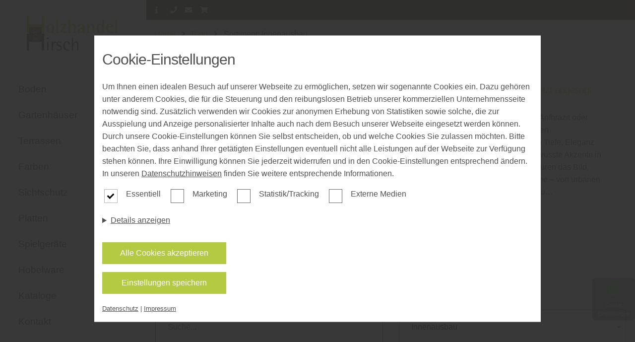

--- FILE ---
content_type: text/html; charset=utf-8
request_url: https://www.holzshop24-kaufen.de/blog/innenausbau
body_size: 8372
content:
<!DOCTYPE html>
<html lang="de-DE">
<head>
    <meta charset="utf-8">

<!-- 
	This website is powered by TYPO3 - inspiring people to share!
	TYPO3 is a free open source Content Management Framework initially created by Kasper Skaarhoj and licensed under GNU/GPL.
	TYPO3 is copyright 1998-2026 of Kasper Skaarhoj. Extensions are copyright of their respective owners.
	Information and contribution at https://typo3.org/
-->


<title>holzshop24 online ► Holzwaren von holzshop24-kaufen.de</title>
<meta name="generator" content="TYPO3 CMS">
<meta name="description" content="Holzwaren online kaufen ✓ Artikel für Boden und Garten ► langjährige Erfahrung ✚ stresslose Planung ✚ Sonderangebote ► jetzt anfragen">
<meta property="og:title" content="holzshop24 online ► Holzwaren von holzshop24-kaufen.de">
<meta property="og:description" content="Holzwaren online kaufen ✓ Artikel für Boden und Garten ► langjährige Erfahrung ✚ stresslose Planung ✚ Sonderangebote ► jetzt anfragen">
<meta property="og:image" content="https://www.holzshop24-kaufen.de/fileadmin/_processed_/c/4/csm_2019_GI_1020593636_Kaufen_Shop_MS_cfe039cc2d.jpg">
<meta property="og:image:url" content="https://www.holzshop24-kaufen.de/fileadmin/_processed_/c/4/csm_2019_GI_1020593636_Kaufen_Shop_MS_cfe039cc2d.jpg">
<meta property="og:image:width" content="1415">
<meta property="og:image:height" content="740">
<meta property="og:image:alt" content="holzshop24 online ► Holzwaren von holzshop24-kaufen.de">
<meta name="twitter:title" content="holzshop24 online ► Holzwaren von holzshop24-kaufen.de">
<meta name="twitter:description" content="Holzwaren online kaufen ✓ Artikel für Boden und Garten ► langjährige Erfahrung ✚ stresslose Planung ✚ Sonderangebote ► jetzt anfragen">
<meta name="twitter:image" content="https://www.holzshop24-kaufen.de/fileadmin/_processed_/c/4/csm_2019_GI_1020593636_Kaufen_Shop_MS_cfe039cc2d.jpg">
<meta name="twitter:image:alt" content="holzshop24 online ► Holzwaren von holzshop24-kaufen.de">
<meta name="twitter:card" content="summary">


<link rel="stylesheet" href="/typo3temp/assets/css/cc78237e39849837e917663375006b72.css?1746197603" media="all">
<link rel="stylesheet" href="/fonts/FontAwesome/css/all.css?1746175794" media="all">
<link rel="stylesheet" href="/config/6011/main.css?1763556474" media="all">
<link rel="stylesheet" href="/config/6011/fonts.css?1763556474" media="all">
<link rel="preload" type="font/woff2" as="font" crossorigin="crossorigin" href="/fonts/FontAwesome/webfonts/fa-solid-900.woff2?1746175794" >
<link rel="preload" type="font/woff2" as="font" crossorigin="crossorigin" href="/fonts/FontAwesome/webfonts/fa-regular-400.woff2?1746175794" >






<meta charset="UTF-8"><meta name="viewport" content="width=device-width, initial-scale=1.0, minimum-scale=1.0"><meta name="format-detection" content="telephone=no"><script type="application/ld+json">{"@context":"https://schema.org","@type":"LocalBusiness","name":"holzshop24-kaufen.de","url":"holzshop24-kaufen.de","image":"https://holzshop24-kaufen.de//config/6011/logo.svg","telephone":"+49 (0) 8542 - 3215","priceRange":"Immer die besten Preise","address":{"@type":"PostalAddress","streetAddress":"Blindham","addressLocality":"Ortenburg","postalCode":"94496","addressCountry":"Deutschland","addressRegion":"Ilshofen, Passau, Pocking, Deggendorf , Rottal/Inn und Bad Griesbach "},"geo":{"@type":"GeoCoordinates","latitude":"48.581164","longitude":"13.2005726"},"openingHoursSpecification":[{"validFrom":"","validThrough":"","dayOfWeek":["Monday","Tuesday","Wednesday","Thursday","Friday"],"opens":"07:00","closes":"16:30"},{"validFrom":"","validThrough":"","dayOfWeek":["Monday","Tuesday","Wednesday","Thursday","Friday"],"opens":"","closes":""},{"validFrom":"","validThrough":"","dayOfWeek":["Saturday"],"opens":"08:00","closes":"11:30"},{"validFrom":"","validThrough":"","dayOfWeek":["Saturday"],"opens":"","closes":""}],"sameAs":["https://www.facebook.com/Hirschholzhandel/","https://twitter.com/HirschHolz","https://www.instagram.com/holzhandelhirsch/"]}</script><link rel="shortcut icon" href="/config/6011/favicon"><!-- Google SEO Analytics -->
                        <meta id="google-seo-analytics-script" tag="UA-124176331-38"></meta>
                        <!-- End Google SEO Analytics --><!-- Google SEO Analytics Additional-->
                        <meta id="google-seo-analytics-additional-script" tag="UA-232881231-2"></meta>
                        <!-- End Google SEO Analytics Additional--><meta name="geo.placename" content="Ortenburg"><meta name="geo.region" content="Bayern"><meta name="geo.position" content="48.581164;13.2005726">
<link rel="canonical" href="https://www.holzshop24-kaufen.de/home">

<!-- This site is optimized with the Yoast SEO for TYPO3 plugin - https://yoast.com/typo3-extensions-seo/ -->
<script type="application/ld+json">[{"@context":"https:\/\/www.schema.org","@type":"WebSite","url":"https:\/\/www.holzshop24-kaufen.de\/","name":"holzshop24 online \u25ba Holzwaren von holzshop24-kaufen.de"},{"@context":"https:\/\/www.schema.org","@type":"BreadcrumbList","itemListElement":[{"@type":"ListItem","position":1,"item":{"@id":"https:\/\/www.holzshop24-kaufen.de\/","name":"holzshop24-kaufen.de"}}]}]</script>
</head>
<body>

<!-- Fluid -->
        
































<input type="hidden" id="baseHeader" value="1" />
<input type="hidden" id="baseNav" value="1" />
<input type="hidden" id="baseHeaderHide" value="0" />
<input type="hidden" id="baseNavHide" value="0" />
<input type="hidden" id="baseNavVertical" value="1" />
<input type="hidden" id="baseNavSlideRight" value="0" />
<input type="hidden" id="baseNavSlideLeft" value="0" />
<input type="hidden" id="baseNavSticky" value="0" />
<input type="hidden" id="baseHeaderSticky" value="1" />

<div
		class="page__wrapper page__wrapper--flex  ">

	

	
		
			<nav id="nav"
			     class="nav mobile nav--vertical  ">
				



		<a href="/" class="logo--link" title="Home" aria-label="Home">
			
			<img height="70px" src="/config/6011/logo.svg"
			     alt="Logo" class="logo" >
			
		</a>

	
<ul class="nav__list ">
	
		
				


<li>
	

			<a class="nav__link   "
			   href="/boden" target="" title="Boden"
				rel="">
				Boden
				
			</a>
		
</li>


			
	
		
				


<li>
	

			<a class="nav__link   "
			   href="/gartenhaeuser" target="" title="Gartenhäuser"
				rel="">
				Gartenhäuser
				
			</a>
		
</li>


			
	
		
				


<li>
	

			<a class="nav__link   "
			   href="/terrassen" target="" title="Terrassen"
				rel="">
				Terrassen
				
			</a>
		
</li>


			
	
		
				


<li>
	

			<a class="nav__link   "
			   href="/farben" target="" title="Farben"
				rel="">
				Farben
				
			</a>
		
</li>


			
	
		
				


<li>
	

			<a class="nav__link   "
			   href="/sichtschutz" target="" title="Sichtschutz"
				rel="">
				Sichtschutz
				
			</a>
		
</li>


			
	
		
				


<li>
	

			<a class="nav__link   "
			   href="/platten" target="" title="Platten"
				rel="">
				Platten
				
			</a>
		
</li>


			
	
		
				


<li>
	

			<a class="nav__link   "
			   href="/spielgeraete" target="" title="Spielgeräte"
				rel="">
				Spielgeräte
				
			</a>
		
</li>


			
	
		
				


<li>
	

			<a class="nav__link   "
			   href="/hobelware" target="" title="Hobelware"
				rel="">
				Hobelware
				
			</a>
		
</li>


			
	
		
				


<li>
	

			<a class="nav__link   "
			   href="/kataloge" target="" title="Kataloge"
				rel="">
				Kataloge
				
			</a>
		
</li>


			
	
		
				


<li>
	

			<a class="nav__link   "
			   href="/kontakt" target="" title="Kontakt"
				rel="">
				Kontakt
				
			</a>
		
</li>


			
	


	
</ul>




			</nav>
		
	
	<main class="main" id="main">
		
			
				

<nav class="nav--mobile" id="nav--mobile">
	<div class="container">
		<a href="/" class="logo--link" title="Home" aria-label="Home">
			
			<img height="70px" src="/config/6011/logo.svg"
			     alt="Logo" class="logo" >
			
		</a>
		
		<a role="button" href="#" id="toggle-nav-info" aria-label="info anzeigen">
			<i class="fas fa-info"></i>
		</a>
			
		<button role="button" class="hamburger" tabindex="1" id="toggle-menu" aria-label="menu" width="26" height="18">
			<span class="bar"></span>
			<span class="bar"></span>
			<span class="bar"></span>
		</button>
	</div>
	<div class="container--fluid address-info" id="nav-info">
		


    <div class="row" style="padding: 0;">
        <div class="col">
            <span class="normal">Holzhandel Hirsch GmbH &amp; Co. KG</span>
        </div>
    </div>
    <div class="row" style="padding: 0;">
        
            
                <div class="col with-border">
                    <div class="info">
                        <address class="address">
                            <span>Blindham 9</span>
                            
                            <span>94496 Ortenburg</span>
                            
                            
                            
                            
                        </address>
                        
                        

                                
                                    <div class="opening-seasons">
                                        <div class="season">
                                            
                                                <span class="normal">Öffnungszeiten:</span>
                                            
                                            
                                            
                                            
                                                
                                                    <div class="opening-group">
                                                        <div class="days">
                                                            
                                                                <span class="day">MO</span>
                                                            
                                                            
                                                                <span class="day">DI</span>
                                                            
                                                            
                                                                <span class="day">MI</span>
                                                            
                                                            
                                                                <span class="day">DO</span>
                                                            
                                                            
                                                                <span class="day">FR</span>
                                                            
                                                            
                                                            
                                                        </div>
                                                        <div class="hours">
                                                            
                                                                <span class="time">07:00</span>
                                                            
                                                            
                                                                <span class="time">16:30</span>
                                                            
                                                            
                                                            
                                                        </div>
                                                    </div>
                                                
                                                    <div class="opening-group">
                                                        <div class="days">
                                                            
                                                            
                                                            
                                                            
                                                            
                                                            
                                                                <span class="day">SA</span>
                                                            
                                                            
                                                        </div>
                                                        <div class="hours">
                                                            
                                                                <span class="time">08:00</span>
                                                            
                                                            
                                                                <span class="time">11:30</span>
                                                            
                                                            
                                                            
                                                        </div>
                                                    </div>
                                                
                                            
                                        </div>
                                    </div>
                                
                                
                                    
                                        
                                    
                                
                            
                    </div>
                </div>
            
        
    </div>


	</div>
</nav>


			

			
				<header class="header "
				        id="header">
					



<div class="container">
    <div class="row">
        <div class="header__group">
            <div class="header__elements">
                
                    <a role="button" class="header__elements__elem" href="#" id="toggle-header-info" aria-label="Info">
                        <i class="fas fa-info"></i>
                    </a>
                
                
                    <a role="button" class="header__elements__elem" href="tel:+49 (0) 8542 - 3215"
                       aria-label="Phone">
                        
					<span class="tooltip">
						+49 (0) 8542 - 3215
					</span>
                        
                        <i class="fas fa-phone"></i>
                    </a>
                

                
                    <a role="button" class="header__elements__elem"
                       href="mailto:info@holzhandel-hirsch.de"
                       aria-label="Email">
                        
					<span class="tooltip">
						info@holzhandel-hirsch.de
					</span>
                        
                        <i class="fas fa-envelope"></i>
                    </a>
                

                
                    <a role="button" class="header__elements__elem" href="//https://www.derholzshop24.de/"
                       aria-label="Shop-Link">
                        
					<span class="tooltip">
						https://www.derholzshop24.de/
					</span>
                        
                        <i class="fas fa-shopping-cart"></i>
                    </a>
                
            </div>
            <!--            -->
        </div>
        <div class="header__group">
            
                <div class="service-menu__links">
                    <div class="service-menu__links">
    
</div>

                    
                </div>
            
            
        </div>
    </div>
    
        <div class="address-info container--fluid" id="header-info">
            


    <div class="row" style="padding: 0;">
        <div class="col">
            <span class="normal">Holzhandel Hirsch GmbH &amp; Co. KG</span>
        </div>
    </div>
    <div class="row" style="padding: 0;">
        
            
                <div class="col with-border">
                    <div class="info">
                        <address class="address">
                            <span>Blindham 9</span>
                            
                            <span>94496 Ortenburg</span>
                            
                            
                            
                            
                        </address>
                        
                        

                                
                                    <div class="opening-seasons">
                                        <div class="season">
                                            
                                                <span class="normal">Öffnungszeiten:</span>
                                            
                                            
                                            
                                            
                                                
                                                    <div class="opening-group">
                                                        <div class="days">
                                                            
                                                                <span class="day">MO</span>
                                                            
                                                            
                                                                <span class="day">DI</span>
                                                            
                                                            
                                                                <span class="day">MI</span>
                                                            
                                                            
                                                                <span class="day">DO</span>
                                                            
                                                            
                                                                <span class="day">FR</span>
                                                            
                                                            
                                                            
                                                        </div>
                                                        <div class="hours">
                                                            
                                                                <span class="time">07:00</span>
                                                            
                                                            
                                                                <span class="time">16:30</span>
                                                            
                                                            
                                                            
                                                        </div>
                                                    </div>
                                                
                                                    <div class="opening-group">
                                                        <div class="days">
                                                            
                                                            
                                                            
                                                            
                                                            
                                                            
                                                                <span class="day">SA</span>
                                                            
                                                            
                                                        </div>
                                                        <div class="hours">
                                                            
                                                                <span class="time">08:00</span>
                                                            
                                                            
                                                                <span class="time">11:30</span>
                                                            
                                                            
                                                            
                                                        </div>
                                                    </div>
                                                
                                            
                                        </div>
                                    </div>
                                
                                
                                    
                                        
                                    
                                
                            
                    </div>
                </div>
            
        
    </div>


        </div>
    
</div>



				</header>
			
		
		<!--TYPO3SEARCH_begin--><div class="content" id="content">
			
					
								
	

<nav class="pce pce__breadcrumbs">
	<p>
		
			<a class="crumb" title="Home" href="/">Home</a>
			
			<i class="fas fa-angle-right"></i>
			
		
			<a class="crumb" title="Blog" href="/blog/">Blog</a>
			
			<i class="fas fa-angle-right"></i>
			
		
			<a class="crumb" title="Sortiment: Innenausbau" href="/blog/innenausbau">Sortiment: Innenausbau</a>
			
		
	</p>
</nav>

	<section class="section" id="campaignManager">
		<div class="container">
			
					<div class="row">
						
							<div class="col col--100">
								<div class="single-row">
									

<div class="pce__campaign-list-view__body current">
	<div class="pce__campaign-list-view__body__image">
		<div class="img-object-fit">
			<a href="/blog/beitrag/tueren_trends_dunkle_tueren">
				
					


<img srcset="/campaign/_processed_/a/5/csm_img_cover_2025_GI-1948617996_dunkle_Innentueren_Kassettentueren_1920_NS_6609adcc7e.jpeg 768w,
                                    /campaign/_processed_/a/5/csm_img_cover_2025_GI-1948617996_dunkle_Innentueren_Kassettentueren_1920_NS_d323a7fee7.jpeg 990w,
                                    /campaign/_processed_/a/5/csm_img_cover_2025_GI-1948617996_dunkle_Innentueren_Kassettentueren_1920_NS_fa41bf7d50.jpeg 1280w,
                                    /campaign/177/img_cover_2025_GI-1948617996_dunkle_Innentueren_Kassettentueren_1920_NS.jpeg 1920w" sizes="(min-width: 1200px) 50vw, 100vw" class="media-element" src="/campaign/177/img_cover_2025_GI-1948617996_dunkle_Innentueren_Kassettentueren_1920_NS.jpeg" width="1920" height="1280" loading="lazy" alt="Flur mit dunkelgrauen Kassettentüren im klassischen Stil" title="Dunkle Kassettentüren mit Stil	" />


				
			</a>
		</div>
	</div>

	<div class="pce__campaign-list-view__body__text">
		<div class="pce pce__campaign-list-view">
			<div class="pce_categorie">
				
					<a href="/blog/türen">
						Türen
					</a>
					
				
			</div>

			<div class="pce__campaign-list-view__headline">
				<a href="/blog/beitrag/tueren_trends_dunkle_tueren">
					<h4>Türen-Trends: Warum dunkle Innentüren jetzt angesagt sind</h4>
				</a>
			</div>
		</div>
		<div class="pce__campaign-list-view__body__text__description current">
			<p>Dunkle Innentüren – insbesondere in Schwarz, Anthrazit oder dunklem Braun – gehören aktuell zu den stärksten Einrichtungstrends im Innenausbau. Sie bringen Tiefe, Eleganz und Stil in moderne Wohnräume und setzen bewusste Akzente in der Gestaltung. Lange Zeit dominierten weiße Türen das Bild, doch nun erobern dunkle Modelle die Innenräume – von urbanen Lofts über skandinavische Wohnungen bis hin zu…</p>
		</div>
		<div class="pce__campaign-list-view__body__text__link">
			<a href="/blog/beitrag/tueren_trends_dunkle_tueren" >
				mehr zu Türentrends<span class="fas fa-arrow-right"></span>
			</a>
		</div>
	</div>
</div>





								</div>
							</div>
						
						
							<div class="col col--100">
								<h1>Kategorie: <span class="capitalize">innenausbau</span></h1>
							</div>
						
						<div class="col col--100">
							
<form action="/blog/innenausbau" id="campaignManagerForm">
	<input type="hidden" id="formArchive" value="blog" />
	<div class="grid">
		<div class="form-group">
			<label for="search" class="control-label">
				Suche
			</label>
			<div class="input">
				<input class="form-control" name="search" id="search" type="text" placeholder="Suche...">
			</div>
		</div>
		<div class="form-group">
			<label for="assortment" class="control-label">
				Kategorie
			</label>
			<div class="input">
				<select class="form-control" placeholder="Kategorie wählen..." id="assortment"
						onchange="selectAssortment(event)">
					<option value="">Alle</option>
					
						
								<option value="farben">Farben</option>
							
					
						
								<option value="holzbau">Holzbau</option>
							
					
						
								<option value="sanierung und dämmung">Sanierung und Dämmung</option>
							
					
						
								<option value="zubehör">Zubehör</option>
							
					
						
								<option value="wand und decke">Wand und Decke</option>
							
					
						
								<option value="garten">Garten</option>
							
					
						
								<option value="boden">Boden</option>
							
					
						
								<option value="türen">Türen</option>
							
					
						
								<option value="innenausbau" selected>Innenausbau</option>
							
					
						
								<option value="bauelemente">Bauelemente</option>
							
					
				</select>
			</div>
		</div>
		<div class="actions">
			<nav class="form-navigation">
				<button class="btn btn--primary" type="submit">Filter anwenden</button>
			</nav>
		</div>
	</div>
</form>



						</div>
						<div class="col col--100">
							
									<div class="grid">
										
											

<div class="pce__campaign-list-view__body">
	<div class="pce__campaign-list-view__body__image">
		<div class="img-object-fit">
			<a href="/blog/beitrag/kreative-wand-und-deckengestaltung-mit-holzpaneelen">
				
					


<img srcset="/campaign/_processed_/0/7/csm_img_cover_2025_GI-1243376196_dunkle_Wandverkleidung_im_Wohnzimmer_1920_NS_d95587edd0.jpeg 768w,
                                    /campaign/_processed_/0/7/csm_img_cover_2025_GI-1243376196_dunkle_Wandverkleidung_im_Wohnzimmer_1920_NS_3296521ac0.jpeg 990w,
                                    /campaign/_processed_/0/7/csm_img_cover_2025_GI-1243376196_dunkle_Wandverkleidung_im_Wohnzimmer_1920_NS_72e9513a37.jpeg 1280w,
                                    /campaign/37/img_cover_2025_GI-1243376196_dunkle_Wandverkleidung_im_Wohnzimmer_1920_NS.jpeg 1920w" sizes="(min-width: 1200px) 50vw, 100vw" class="media-element" src="/campaign/37/img_cover_2025_GI-1243376196_dunkle_Wandverkleidung_im_Wohnzimmer_1920_NS.jpeg" width="1920" height="1920" loading="lazy" alt="Detailaufnahme einer hochwertigen Holzpaneel-Wandverkleidung in einem Arbeitszimmer" title="Hochwertige Holzpaneel-Wandverkleidung für Arbeitszimme" />


				
			</a>
		</div>
	</div>

	<div class="pce__campaign-list-view__body__text">
		<div class="pce pce__campaign-list-view">
			<div class="pce_categorie">
				
					<a href="/blog/innenausbau">
						Innenausbau
					</a>
					
						<span>|</span>
					
				
					<a href="/blog/wand und decke">
						Wand und Decke
					</a>
					
				
			</div>

			<div class="pce__campaign-list-view__headline">
				<a href="/blog/beitrag/kreative-wand-und-deckengestaltung-mit-holzpaneelen">
					<h4>Kreative Wand- und Deckengestaltung mit Holzpaneelen</h4>
				</a>
			</div>
		</div>
	</div>
	<div class="pce__campaign-list-view__body__text__link">
		<a href="/blog/beitrag/kreative-wand-und-deckengestaltung-mit-holzpaneelen" >
			Mehr erfahren zu Wand-&nbsp;...<span class="fas fa-arrow-right"></span>
		</a>
	</div>
</div>



										
											

<div class="pce__campaign-list-view__body">
	<div class="pce__campaign-list-view__body__image">
		<div class="img-object-fit">
			<a href="/blog/beitrag/Wandgestaltung">
				
					


<img srcset="/campaign/_processed_/b/8/csm_img_cover_2022_GI-1263902307_Parkettboden_an_der_Wand_1920_NS_7e6df10da5.jpeg 768w,
                                    /campaign/_processed_/b/8/csm_img_cover_2022_GI-1263902307_Parkettboden_an_der_Wand_1920_NS_7c9d50d95b.jpeg 990w,
                                    /campaign/_processed_/b/8/csm_img_cover_2022_GI-1263902307_Parkettboden_an_der_Wand_1920_NS_eb1cc6b2b5.jpeg 1280w,
                                    /campaign/114/img_cover_2022_GI-1263902307_Parkettboden_an_der_Wand_1920_NS.jpeg 1920w" sizes="(min-width: 1200px) 50vw, 100vw" class="media-element" src="/campaign/114/img_cover_2022_GI-1263902307_Parkettboden_an_der_Wand_1920_NS.jpeg" width="1920" height="1280" loading="lazy" alt="Modernes Wohnzimmer mit Parkettboden an der Wand" title="Boden an der Wand - mit Parkettboden - moderne Wohnraumgestaltung" />


				
			</a>
		</div>
	</div>

	<div class="pce__campaign-list-view__body__text">
		<div class="pce pce__campaign-list-view">
			<div class="pce_categorie">
				
					<a href="/blog/innenausbau">
						Innenausbau
					</a>
					
						<span>|</span>
					
				
					<a href="/blog/wand und decke">
						Wand und Decke
					</a>
					
				
			</div>

			<div class="pce__campaign-list-view__headline">
				<a href="/blog/beitrag/Wandgestaltung">
					<h4>„Fußboden an der Wand“ – trendige Ideen mit Echtholz, Dekorpaneelen oder Laminat</h4>
				</a>
			</div>
		</div>
	</div>
	<div class="pce__campaign-list-view__body__text__link">
		<a href="/blog/beitrag/Wandgestaltung" >
			Mehr zu Wandgestaltung<span class="fas fa-arrow-right"></span>
		</a>
	</div>
</div>



										
											

<div class="pce__campaign-list-view__body">
	<div class="pce__campaign-list-view__body__image">
		<div class="img-object-fit">
			<a href="/blog/beitrag/Holzrahmenbau">
				
					


<img srcset="/campaign/_processed_/5/5/csm_img_cover_2022-GI-527125040_Architekt-Zimmermann_Besprechung_Holzrahmenbauweise_NS_2256113d28.jpeg 768w,
                                    /campaign/_processed_/5/5/csm_img_cover_2022-GI-527125040_Architekt-Zimmermann_Besprechung_Holzrahmenbauweise_NS_cc6acc961a.jpeg 990w,
                                    /campaign/_processed_/5/5/csm_img_cover_2022-GI-527125040_Architekt-Zimmermann_Besprechung_Holzrahmenbauweise_NS_acb6dff072.jpeg 1280w,
                                    /campaign/120/img_cover_2022-GI-527125040_Architekt-Zimmermann_Besprechung_Holzrahmenbauweise_NS.jpeg 1920w" sizes="(min-width: 1200px) 50vw, 100vw" class="media-element" src="/campaign/120/img_cover_2022-GI-527125040_Architekt-Zimmermann_Besprechung_Holzrahmenbauweise_NS.jpeg" width="1920" height="1415" loading="lazy" alt="Holzkonstruktion mit Bauarbeiter " title="Konstruktionsholz in verschiedensten Abmaßen bei uns ab Lager" />


				
			</a>
		</div>
	</div>

	<div class="pce__campaign-list-view__body__text">
		<div class="pce pce__campaign-list-view">
			<div class="pce_categorie">
				
					<a href="/blog/holzbau">
						Holzbau
					</a>
					
						<span>|</span>
					
				
					<a href="/blog/innenausbau">
						Innenausbau
					</a>
					
						<span>|</span>
					
				
					<a href="/blog/wand und decke">
						Wand und Decke
					</a>
					
				
			</div>

			<div class="pce__campaign-list-view__headline">
				<a href="/blog/beitrag/Holzrahmenbau">
					<h4>Holzrahmenbau - Häuser mit hohem Holzanteil weiter auf dem Vormarsch </h4>
				</a>
			</div>
		</div>
	</div>
	<div class="pce__campaign-list-view__body__text__link">
		<a href="/blog/beitrag/Holzrahmenbau" >
			mehr zu Holzrahmenbau<span class="fas fa-arrow-right"></span>
		</a>
	</div>
</div>



										
											

<div class="pce__campaign-list-view__body">
	<div class="pce__campaign-list-view__body__image">
		<div class="img-object-fit">
			<a href="/blog/beitrag/Decke aus Holz">
				
					


<img srcset="/campaign/_processed_/c/1/csm_img_cover_bf4343806d.jpeg 768w,
                                    /campaign/_processed_/c/1/csm_img_cover_a74e340138.jpeg 990w,
                                    /campaign/_processed_/c/1/csm_img_cover_92f108f8b9.jpeg 1280w,
                                    /campaign/64/img_cover.jpeg 1920w" sizes="(min-width: 1200px) 50vw, 100vw" class="media-element" src="/campaign/64/img_cover.jpeg" width="1920" height="1440" loading="lazy" alt="moderne Holzdecke im gemütlichen Wohnraum" title="Moderne Wand- und Deckengestaltung mit Massivholzdecken" />


				
			</a>
		</div>
	</div>

	<div class="pce__campaign-list-view__body__text">
		<div class="pce pce__campaign-list-view">
			<div class="pce_categorie">
				
					<a href="/blog/innenausbau">
						Innenausbau
					</a>
					
						<span>|</span>
					
				
					<a href="/blog/wand und decke">
						Wand und Decke
					</a>
					
				
			</div>

			<div class="pce__campaign-list-view__headline">
				<a href="/blog/beitrag/Decke aus Holz">
					<h4>Decke aus Holz – formschön und hochmodern!</h4>
				</a>
			</div>
		</div>
	</div>
	<div class="pce__campaign-list-view__body__text__link">
		<a href="/blog/beitrag/Decke aus Holz" >
			Mehr zu Holzdecken<span class="fas fa-arrow-right"></span>
		</a>
	</div>
</div>



										
											

<div class="pce__campaign-list-view__body">
	<div class="pce__campaign-list-view__body__image">
		<div class="img-object-fit">
			<a href="/blog/beitrag/wand-und-deckengestaltung-mit-holz-und-paneel">
				
					


<img srcset="/campaign/_processed_/f/9/csm_img_cover_96d1944b05.jpeg 768w,
                                    /campaign/_processed_/f/9/csm_img_cover_3a7ce0b3c5.jpeg 990w,
                                    /campaign/_processed_/f/9/csm_img_cover_83c154e104.jpeg 1280w,
                                    /campaign/25/img_cover.jpeg 1920w" sizes="(min-width: 1200px) 50vw, 100vw" class="media-element" src="/campaign/25/img_cover.jpeg" width="1415" height="901" loading="lazy" alt="" />


				
			</a>
		</div>
	</div>

	<div class="pce__campaign-list-view__body__text">
		<div class="pce pce__campaign-list-view">
			<div class="pce_categorie">
				
					<a href="/blog/innenausbau">
						Innenausbau
					</a>
					
						<span>|</span>
					
				
					<a href="/blog/holz">
						Holz
					</a>
					
				
			</div>

			<div class="pce__campaign-list-view__headline">
				<a href="/blog/beitrag/wand-und-deckengestaltung-mit-holz-und-paneel">
					<h4>Wand- und Deckengestaltung mit Holz und Paneel: die kreative Verkleidung für jeden&nbsp;...</h4>
				</a>
			</div>
		</div>
	</div>
	<div class="pce__campaign-list-view__body__text__link">
		<a href="/blog/beitrag/wand-und-deckengestaltung-mit-holz-und-paneel" >
			Mehr lesen zu Wand- und&nbsp;...<span class="fas fa-arrow-right"></span>
		</a>
	</div>
</div>



										
									</div>
								
						</div>
						<div class="col col--100">
							<div class="list-footer">
								


	<nav class="campaigns-pagination">
		<ul>
			
					<li><a title="erste Seite (1)" href="/blog/innenausbau/1#campaignManagerForm" class="arrow">
						<i class="fas fa-chevron-left"></i>
					</a></li>
				

			
			

				
						
								<li>1</li>
							
					
			

			
					<li><a href="/blog/innenausbau/1#campaignManagerForm" class="arrow"><i class="fas fa-chevron-right"></i></a></li>
				
		</ul>
	</nav>


								

<div class="campaings-info">
	Kampagnen 1 bis
	5
	von 5
</div>

							</div>
						</div>
					</div>
				
		</div>
	</section>


					

					
				
			
		</div><!--TYPO3SEARCH_end-->

        

		
			<footer id="footer">
				

<div class="footer__content">
    <div class="container">
        
    
	



<div id="c121561" class="row row_datauid     "  data-background="rgba(255,255,255,0)">
	
		<div class="row-pceId" style="display: none;">121561</div>
	
	
	
		<input id="c121561_bgRow" type="hidden" name="bgRow" value="rgba(255,255,255,0)" />
	

	

	

			

			
			

			
				
			

			

			

			
				
	<div id="c121561_1"
	     class="col col--33"
	     data-background="rgba(255,255,255,0)">

		
			
    
	
	
	


	<div id="c121562" class="pce pce__address text-left">
		<meta content="Holzhandel Hirsch GmbH &amp; Co. KG"/>
		<meta content="Top Preis-Leistungs-Verhältnis"/>
		<img aria-hidden="true" style="display: none;" src="/config/6011/logo.svg" width="108" height="41" alt="" />
		
			<div>
				<meta content="48.581164"/>
				<meta content="13.2005726"/>
			</div>

			<address class="address">
				<div><strong>Holzhandel Hirsch GmbH &amp; Co. KG</strong></div>
				<div>Blindham 9</div>
				<div></div>
				<div>
					<span>94496</span>
					<span style="display: inline">Ortenburg</span>
				</div>
				
				
			</address>
		
		
			
			
			
			
			
			
			<div class="contact-data">
				
					<div>
						<i class="fas fa-envelope"></i>&nbsp;&nbsp;<a href="mailto:info@holzhandel-hirsch.de"
						                                              title="Email">info@holzhandel-hirsch.de</a>
					</div>
				
				
					<div>
						<i class="fas fa-phone"></i>&nbsp;&nbsp;+49 (0) 8542 - 3215
					</div>
				
				
				
					<div>
						<i class="fas fa-fax"></i>&nbsp;&nbsp;+49 (0) 8542 - 898478
					</div>
				
				
					<div>
						<i class="fas fa-globe"></i>&nbsp;&nbsp;<a href="https://www.holzhandel-hirsch.de" title="Website">https://www.holzhandel-hirsch.de</a>
					</div>
				
			</div>
		
		

	</div>



		
	</div>

				
			

			
				
	<div id="c121561_2"
	     class="col col--33"
	     data-background="rgba(255,255,255,0)">

		
			
    
	
	
	


	<div id="c121563" class="pce pce__address text-left">
		<meta content="Holzhandel Hirsch GmbH &amp; Co. KG"/>
		<meta content="Top Preis-Leistungs-Verhältnis"/>
		<img aria-hidden="true" style="display: none;" src="/config/6011/logo.svg" width="108" height="41" alt="" />
		
		
		
			
			
					
						<div class="opening-seasons">


							


								<div class="season">

									
										<p>Öffnungszeiten:</p>
									
									
									
									
										
											<div class="opening-group flex-left ">
												<div class="days">
													
														<span class="day">MO</span>
													
													
														<span class="day">DI</span>
													
													
														<span class="day">MI</span>
													
													
														<span class="day">DO</span>
													
													
														<span class="day">FR</span>
													
													
													
												</div>
												<div class="hours">
													
														<span class="time">07:00</span>
													
													
														<span class="time">16:30 Uhr</span>
													
													
													
												</div>
											</div>
										
											<div class="opening-group flex-left ">
												<div class="days">
													
													
													
													
													
													
														<span class="day">SA</span>
													
													
												</div>
												<div class="hours">
													
														<span class="time">08:00</span>
													
													
														<span class="time">11:30 Uhr</span>
													
													
													
												</div>
											</div>
										
									
								</div>
							
						</div>
					
				
			
		

	</div>



		
	</div>

				
			
			
				
	<div id="c121561_3"
	     class="col col--33"
	     data-background="rgba(255,255,255,0)">

		
			
    
    
    
    
    
    
    

    <div id="c121565" class="pce pce__text"  style="  ">
        
        <p>Sonstiges:</p> <p><a href="/impressum">Impressum</a><br> <a href="/datenschutz">Datenschutz</a></p>
    </div>




		
	</div>

				
			
			
			

		

</div>









    </div>
</div>

        
            <div class="footer__copyright-line">
                <div class="container">
                    <div class="copyright">
                        Copyright by
                        
                                Holzhandel Hirsch GmbH &amp; Co. KG
                            
                        - &nbsp;2026
                    </div>
                </div>
            </div>
        
    

			</footer>
		
	</main>
	<div id="back-to-top">
		<a href="" role="button" id="back-to-top-button" aria-label="Back to top">
			<i class="fas fa-chevron-up"></i>
		</a>
	</div>
</div>



<div class="tx-indexedsearch-searchbox">
    <form id="tx_indexedsearch" action="/?tx_indexedsearch_pi2%5Baction%5D=search&amp;tx_indexedsearch_pi2%5Bcontroller%5D=Search&amp;cHash=7b4550600a8eeaaf8162a16a56725378" method="post">
<div>
<input type="hidden" name="tx_indexedsearch_pi2[__referrer][@extension]" value="IndexedSearch" >
<input type="hidden" name="tx_indexedsearch_pi2[__referrer][@controller]" value="Search" >
<input type="hidden" name="tx_indexedsearch_pi2[__referrer][@action]" value="form" >
<input type="hidden" name="tx_indexedsearch_pi2[__referrer][arguments]" value="YTowOnt9e0960bee26c835987cf191cdb8df1a1e6cbddaeb" >
<input type="hidden" name="tx_indexedsearch_pi2[__referrer][@request]" value="{&quot;@extension&quot;:&quot;IndexedSearch&quot;,&quot;@controller&quot;:&quot;Search&quot;,&quot;@action&quot;:&quot;form&quot;}3b6b05c20d9ddad3e071fa372148088ee4c596db" >
<input type="hidden" name="tx_indexedsearch_pi2[__trustedProperties]" value="{&quot;search&quot;:{&quot;_sections&quot;:1,&quot;_freeIndexUid&quot;:1,&quot;pointer&quot;:1,&quot;ext&quot;:1,&quot;searchType&quot;:1,&quot;defaultOperand&quot;:1,&quot;mediaType&quot;:1,&quot;sortOrder&quot;:1,&quot;group&quot;:1,&quot;desc&quot;:1,&quot;numberOfResults&quot;:1,&quot;extendedSearch&quot;:1,&quot;sword&quot;:1,&quot;submitButton&quot;:1}}8c08e1776dffc5c26e2111dac2a335aa7167f18a" >
</div>

        <div class="tx-indexedsearch-hidden-fields">
            <input type="hidden" name="tx_indexedsearch_pi2[search][_sections]" value="0" />
            <input id="tx_indexedsearch_freeIndexUid" type="hidden" name="tx_indexedsearch_pi2[search][_freeIndexUid]" value="_" />
            <input id="tx_indexedsearch_pointer" type="hidden" name="tx_indexedsearch_pi2[search][pointer]" value="0" />
            <input type="hidden" name="tx_indexedsearch_pi2[search][ext]" value="" />
            <input type="hidden" name="tx_indexedsearch_pi2[search][searchType]" value="1" />
            <input type="hidden" name="tx_indexedsearch_pi2[search][defaultOperand]" value="0" />
            <input type="hidden" name="tx_indexedsearch_pi2[search][mediaType]" value="-1" />
            <input type="hidden" name="tx_indexedsearch_pi2[search][sortOrder]" value="rank_flag" />
            <input type="hidden" name="tx_indexedsearch_pi2[search][group]" value="" />
            <input type="hidden" name="tx_indexedsearch_pi2[search][desc]" value="" />
            <input type="hidden" name="tx_indexedsearch_pi2[search][numberOfResults]" value="10" />
            <input type="hidden" name="tx_indexedsearch_pi2[search][extendedSearch]" value="" />
        </div>
        <fieldset>
            <legend>Suchformular</legend>
            <div class="tx-indexedsearch-form">
                <label for="tx-indexedsearch-searchbox-sword">Suchen nach:</label>
                <input id="tx-indexedsearch-searchbox-sword" class="tx-indexedsearch-searchbox-sword" type="text" name="tx_indexedsearch_pi2[search][sword]" value="" />
            </div>
            
            <div class="tx-indexedsearch-search-submit">
                <input id="tx-indexedsearch-searchbox-button-submit" class="tx-indexedsearch-searchbox-button" type="submit" value="Suchen" name="tx_indexedsearch_pi2[search][submitButton]" />
            </div>
        </fieldset>
        
    </form>
</div>





<script src="/_assets/099596e6cc20777809bfc46f7ce8cd0a/JavaScript/base.js?1747729277"></script>
<script src="/_assets/099596e6cc20777809bfc46f7ce8cd0a/JavaScript/polyfills.js?1746175794"></script>
<script src="/_assets/099596e6cc20777809bfc46f7ce8cd0a/JavaScript/cookie-notice.js?1762786868"></script>
<script src="/_assets/099596e6cc20777809bfc46f7ce8cd0a/JavaScript/background.js?1746175794"></script>
<script src="/_assets/099596e6cc20777809bfc46f7ce8cd0a/JavaScript/back-to-top.js?1746175794"></script>
<script src="/_assets/099596e6cc20777809bfc46f7ce8cd0a/JavaScript/nav-vertical.js?1746175794"></script>
<script src="/_assets/099596e6cc20777809bfc46f7ce8cd0a/JavaScript/header-info.js?1746175794"></script>
<script src="/_assets/099596e6cc20777809bfc46f7ce8cd0a/JavaScript/async-search.js?1746175794"></script>
<script src="/_assets/099596e6cc20777809bfc46f7ce8cd0a/JavaScript/toggle-menu.js?1746175794"></script>
<script src="/_assets/099596e6cc20777809bfc46f7ce8cd0a/JavaScript/header-nav-handling.js?1746175794"></script>
<script src="/_assets/099596e6cc20777809bfc46f7ce8cd0a/JavaScript/fixes.js?1746175794"></script>
<script src="/_assets/099596e6cc20777809bfc46f7ce8cd0a/JavaScript/selectr.js?1746175794"></script>
<script>
	{
		function rowstyle(rId) {
			var pceId = rId;
			var bgHeaderColorId = 'c' + pceId + '_bgHeaderColor';
			var bgRowId = 'c' + pceId + '_bgRow';
			var rowcols = document.getElementById('c' + pceId);

			if (rowcols) {
				let header = document.querySelector('[data-target="c' + pceId + '"]');
				if (header) {

					if(header.classList.contains('pce__tabs__header__tab') && document.getElementById(bgHeaderColorId)) {
						header.style.color = document.getElementById(bgHeaderColorId).value;
					}

					if(header.classList.contains('pce__tabs__header__tab') && document.getElementById(bgRowId)) {
						header.style.backgroundColor = document.getElementById(bgRowId).value;
					}

					if(header.classList.contains('pce__accordion__header') && document.getElementById(bgRowId)) {
						header.style.backgroundColor = document.getElementById(bgRowId).value;
					}

					if(header.classList.contains('pce__accordion__header') && document.getElementById(bgHeaderColorId)) {
						if (header.children) {
							bgHC = document.getElementById(bgHeaderColorId).value;

							children = header.children;
							for (var i = 0, len = children.length; i < len; i++) {
								children[i].style.color = bgHC;
							}
						}
					}
				}
			}
		}

		document.querySelectorAll(".row_datauid").forEach(function(elem) {
			if (elem.getElementsByClassName('row-pceId').length) {
				rowstyle(elem.getElementsByClassName('row-pceId')[0].innerHTML)
			}
		})
	}
</script>
<script>
    document.addEventListener('DOMContentLoaded', function() {
        const mediaElements = document.querySelectorAll('.media-element');
        mediaElements.forEach(element => {
            if (element.tagName.toLowerCase() === 'video') {
                element.setAttribute('autoplay', 'true');
                element.setAttribute('loop', 'true');
                element.muted = true;
                element.play();
            }
        });
    });
</script>
<script>
	var archivePath = document.getElementById('formArchive').value;
	console.log(archivePath)
    form = document.getElementById('campaignManagerForm');

    new Selectr(document.getElementById('assortment'), {
            defaultSelected: false,
            searchable: false,
            multiple: false,
            placeholder: 'Kategorie wählen...'
        })

    form.querySelectorAll('input,select').forEach(function (input) {
        input.addEventListener('change', function (event) {
            if (input.validity.valid) {
                input.closest('.form-group').classList.remove('error')
                input.closest('.form-group').classList.add('valid')
            } else {
                input.closest('.form-group').classList.remove('valid')
                input.closest('.form-group').classList.add('error')
            }
        })
    })

    function selectAssortment(event) {
        form.action = '/' + archivePath + '/' + event.target.value;
    }

</script>
<script>
    document.addEventListener('DOMContentLoaded', function() {
        const mediaElements = document.querySelectorAll('.media-element');
        mediaElements.forEach(element => {
            if (element.tagName.toLowerCase() === 'video') {
                element.setAttribute('autoplay', 'true');
                element.setAttribute('loop', 'true');
                element.muted = true;
                element.play();
            }
        });
    });
</script>

</body>
</html>

--- FILE ---
content_type: text/css; charset=utf-8
request_url: https://www.holzshop24-kaufen.de/config/6011/fonts.css?1763556474
body_size: 297
content:
@font-face{font-family:Helvetica,sans-serif;src:url("https://www.holzshop24-kaufen.de/fonts/Helvetica, sans-serif/Helvetica, sans-serif-regular.eot?#iefix") format("embedded-opentype"),url("https://www.holzshop24-kaufen.de/fonts/Helvetica, sans-serif/Helvetica, sans-serif-regular.woff2") format("woff2"),url("https://www.holzshop24-kaufen.de/fonts/Helvetica, sans-serif/Helvetica, sans-serif-regular.woff") format("woff"),url("https://www.holzshop24-kaufen.de/fonts/Helvetica, sans-serif/Helvetica, sans-serif-regular.ttf") format("truetype");font-weight:normal;font-style:normal;font-display:swap}@font-face{font-family:Helvetica,sans-serif;src:url("https://www.holzshop24-kaufen.de/fonts/Helvetica, sans-serif/Helvetica, sans-serif-bold.eot?#iefix") format("embedded-opentype"),url("https://www.holzshop24-kaufen.de/fonts/Helvetica, sans-serif/Helvetica, sans-serif-bold.woff2") format("woff2"),url("https://www.holzshop24-kaufen.de/fonts/Helvetica, sans-serif/Helvetica, sans-serif-bold.woff") format("woff"),url("https://www.holzshop24-kaufen.de/fonts/Helvetica, sans-serif/Helvetica, sans-serif-bold.ttf") format("truetype");font-weight:bold;font-style:normal;font-display:swap}/*# sourceMappingURL=data:application/json;charset=utf-8,%7B%22version%22%3A3%2C%22sourceRoot%22%3A%22%22%2C%22sources%22%3A%5B%22..%5C%2F..%5C%2Fscss%5C%2F_font.scss%22%2C%22pageConfig.scss%22%5D%2C%22names%22%3A%5B%5D%2C%22mappings%22%3A%22AAOE%2CWACE%2CYCSQ%2CqBDRR%2CofAIA%2CmBACA%2CkBACA%2CkBAgDF%2CWACE%2CYC%5C%2FCQ%2CqBDgDR%2CweAIA%2CiBACA%2CkBACA%22%7D */

--- FILE ---
content_type: application/javascript; charset=utf-8
request_url: https://www.holzshop24-kaufen.de/_assets/099596e6cc20777809bfc46f7ce8cd0a/JavaScript/back-to-top.js?1746175794
body_size: 282
content:
var scrollPos = 0;
var isMobile = window.innerWidth < 800;
if (conf.navVertical && !isMobile) {

    if (agent() === 'IE') {
        nav.querySelector('.nav__list').classList.add('ie-fix')
    }
    mainContainer.addEventListener("scroll", function (e) {

        if (mainContainer.scrollTop > 40 && mainContainer.scrollTop < scrollPos) {
            backToTop.classList.add("show");
        } else {
            backToTop.classList.remove("show");
        }
        scrollPos = mainContainer.scrollTop
    });
    var backToTopButton = document.getElementById("back-to-top-button");
    backToTopButton.addEventListener("click", function (e) {
        e.preventDefault();
        mainContainer.scrollTop = 0;
    }, true);

} else {

    window.addEventListener("scroll", function (e) {
        if (window.pageYOffset > 40 && window.pageYOffset < scrollPos) {
            backToTop.classList.add("show");
        } else {
            backToTop.classList.remove("show");
        }
        scrollPos = window.pageYOffset
    }, true);
    var backToTopButton = document.getElementById("back-to-top-button");
    backToTopButton.addEventListener("click", function (e) {
        e.preventDefault();
        window.scrollTo(0, 0);
    });
}


--- FILE ---
content_type: image/svg+xml
request_url: https://www.holzshop24-kaufen.de/config/6011/logo.svg
body_size: 7204
content:
<?xml version="1.0" encoding="UTF-8"?>
<svg xmlns="http://www.w3.org/2000/svg" viewBox="0 0 108.88 41.64">
  <defs>
    <style>.cls-1{fill:#4e3b12;fill-rule:evenodd;}.cls-2{fill:#3c3c3b;}.cls-3{fill:#afca0b;}</style>
  </defs>
  <g id="Ebene_2" data-name="Ebene 2">
    <g id="Ebene_1-2" data-name="Ebene 1">
      <path class="cls-1" d="M2.86,13.22h1a1.44,1.44,0,0,0-.42.43.32.32,0,0,1-.12.11l-.16.12a2.55,2.55,0,0,0-.28.21h0v-.88Zm1.6,0H6.51l0,0a4.31,4.31,0,0,0-.55.3l-.24.17-.19.13L5.26,14l-.3.19-.58.43-.28.2,0,0L3.93,15a1.22,1.22,0,0,0-.29.31,5.41,5.41,0,0,0-.36.61c-.07.11-.13.23-.19.34L3,16.34a.69.69,0,0,0-.13.2h0v-2A4.75,4.75,0,0,1,3.55,14a.47.47,0,0,0,.15-.13l0-.05.07-.08.11-.11.54-.37Zm2.84,0h5.78l.35.07h0a1.83,1.83,0,0,0,.54.19,2.71,2.71,0,0,1,.43.14l.33.16.31.14a2.24,2.24,0,0,1,.74.51.47.47,0,0,0,.12.09l.09.07c.2.2.41.41.61.63l.11.11c.11.12.23.24.33.37a6.26,6.26,0,0,1,.43.6,1.12,1.12,0,0,1,.11.25,1.92,1.92,0,0,0,.12.25,3.49,3.49,0,0,1,.2.44v5.88a3.73,3.73,0,0,1-.32.63l-.07.09a1.86,1.86,0,0,0-.33.66.41.41,0,0,1-.1.18l-.08.13c0,.05-.05.11-.07.17s0,.05,0,.08l0,0,0,0-.14.15-.73.74-.1.11-.05.05a3.19,3.19,0,0,1-.93.77l-.13.09h0c-.12.09-.21.13-.33.08h0l0,0a1.37,1.37,0,0,1-.88.25l-.29,0-.14,0a1.54,1.54,0,0,0-.71-.12h-.09a1,1,0,0,0-.24,0l-.12,0-.26.06a3.23,3.23,0,0,1-.61.1,2.31,2.31,0,0,0-.71.17c-.09,0-.18.07-.27.09l-.12.05a.67.67,0,0,1-.39,0,.4.4,0,0,0-.26,0l0,0a1.27,1.27,0,0,1-.59.08l-.27,0A1.32,1.32,0,0,1,8,27.93l-.53-.22a3.59,3.59,0,0,1-.34-.17l-.44-.25-.33-.2,0,0L6,27a.7.7,0,0,1-.39-.27l0,0h0a.37.37,0,0,1-.3-.18.26.26,0,0,0-.11-.1l0,0-.05,0s0,0-.06-.05l-.11-.13c-.11-.15-.23-.3-.33-.46s-.14-.27-.2-.41-.09-.2-.14-.3-.13-.24-.2-.36a2,2,0,0,1-.14-.25,1,1,0,0,1-.12-.27l0,0a3.05,3.05,0,0,0-.39-.79,4,4,0,0,1-.5-.85l0-.06V17.48A1.66,1.66,0,0,1,3.05,17a.65.65,0,0,0,0-.13l0-.1,0,0c.08-.18.16-.36.25-.53A2.61,2.61,0,0,1,3.56,16c.08-.13.17-.27.24-.41a1.18,1.18,0,0,1,.38-.42L4.31,15l.22-.16.17-.12a.81.81,0,0,0,.09-.1l0,0,1.44-.9h.1v0a.32.32,0,0,1,.27-.15h.06l0,0,.16-.08.4-.21Zm7,0h2.11l0,0c.29.23.59.47.87.72a1.42,1.42,0,0,1,.24.25l.08.08-.05.06.07,0a1.06,1.06,0,0,1,.31.21v1.8a.61.61,0,0,0-.07-.14,6.91,6.91,0,0,0-.55-.82,6,6,0,0,0-.82-.86l-.14-.12a2.69,2.69,0,0,1-.32-.27,2.24,2.24,0,0,0-.92-.63l-.41-.16-.44-.18Zm2.68,0h1v.95L17.76,14l-.07-.08a3.37,3.37,0,0,0-.39-.37l-.37-.32Zm1,10.64V26.1l0,.06c-.13.18-.29.36-.43.53l-.17.19-.18.21-.05.05-.2.21-.05.06a2.06,2.06,0,0,1-.39.24l-.23.09a1.68,1.68,0,0,0-.34.15l-.31.19-.32.2H9.28l.09-.05a2.72,2.72,0,0,0,1.37-.34h0l.3,0,.35,0h.07l.37-.08a2,2,0,0,1,.52-.09.86.86,0,0,1,.28,0h.06l.16,0,.22,0h.16l.31,0,.16,0a1.2,1.2,0,0,0,.42-.08,3.26,3.26,0,0,1,.47-.17,3.09,3.09,0,0,0,1-.61,3.17,3.17,0,0,0,.37-.36,2.68,2.68,0,0,1,.57-.49l.06-.07.14-.18a3.88,3.88,0,0,0,.49-.75,1.76,1.76,0,0,1,.14-.23,1.15,1.15,0,0,0,.17-.33,3.07,3.07,0,0,1,.24-.48l.06-.09Zm0,2.7v1.35l-.08.06a1.07,1.07,0,0,0-.27.29l0,0H15.82a7.6,7.6,0,0,1,.76-.35,1.4,1.4,0,0,0,.53-.39l.14-.15a3,3,0,0,0,.38-.47l.26-.33,0,0Zm-10,1.72H5.31c-.12-.09-.24-.18-.37-.26a1.59,1.59,0,0,1-.73-.86A.52.52,0,0,0,4.09,27l0,0L4,26.9s0,0,0,0l-.3-.42c-.13-.2-.27-.39-.4-.58s-.27-.38-.4-.59V23l0,0q.1.2.21.36l.08.12a.55.55,0,0,0,.09.14,1.22,1.22,0,0,1,.15.27,4.74,4.74,0,0,0,.51,1l.22.38-.05.2v0a1.3,1.3,0,0,1,.1.15,4.08,4.08,0,0,0,.68.87l.09.08a2.47,2.47,0,0,0,1,.63.09.09,0,0,1,.06,0l0,0,.18.12.47.28a.92.92,0,0,0,.23.09l.11,0a1.79,1.79,0,0,0,.86.43Zm-3.19,0H3l-.08-.1,0-.06,0,0V25.86l.08.07L3,26v0a.41.41,0,0,1,0,.09.86.86,0,0,0,.13.2,3.1,3.1,0,0,1,.46.78.36.36,0,0,0,.23.22.37.37,0,0,1,.15.13,1.14,1.14,0,0,1,.1.19,1.76,1.76,0,0,0,.14.23,1.07,1.07,0,0,0,.5.43Zm5.62-10.6-.11,0a.32.32,0,0,0-.14,0,.24.24,0,0,0-.18.09l0,0L10,18l.43,0,0-.23,0,0Zm-2.24.91.16.05,0-.05,0,.05h0l0,0a.6.6,0,0,1,.43-.3h0A.64.64,0,0,0,9,18.25l.27-.16.06,0h0l.5-.09,0-.24H9.6l-.38.1-.1,0-.31.1a3.27,3.27,0,0,0-.33.14l-.13.06a.35.35,0,0,0-.23.37v0Zm.2,3.9a.18.18,0,0,0-.15.11l0,0,0,0s0,0,0,0a.34.34,0,0,0,.08.09,1.2,1.2,0,0,0,.84.26h.14a2.46,2.46,0,0,0,.37,0l.19,0h0l0,0s0-.05,0-.11v0l-.26-.1H9.58v0H8.94a.66.66,0,0,1-.48-.16.22.22,0,0,0-.14-.06ZM5.69,19.07l0,0H5.55v0l0,.05a.71.71,0,0,0-.08.15,3.27,3.27,0,0,0-.06.42q0,.48,0,1a.35.35,0,0,0,.24.38h0l.18-.17,0,0a.71.71,0,0,1-.09-.6,1.33,1.33,0,0,0,0-.4l0-.09.16-.19-.1-.49Zm2,.6.06-.13c.07-.12.13-.25.2-.38L8,19l0,0-.2-.13,0,0-.06.08a.75.75,0,0,0-.13.18c-.06.12-.11.25-.17.37s-.12.3-.19.44a1,1,0,0,0-.11.6c0,.21.09.42.14.61a.44.44,0,0,0,.35.33h0l0,0A.37.37,0,0,0,7.59,21a.39.39,0,0,1-.08-.1v-.09c0-.08,0-.16,0-.23s0-.09,0-.13a.93.93,0,0,1,0-.29,3.11,3.11,0,0,1,.21-.5ZM7,19v0a.6.6,0,0,1,.16-.34.28.28,0,0,0,.09-.19.22.22,0,0,0-.09-.17l0,0,0,0,0,0a.32.32,0,0,0-.1.1,2.45,2.45,0,0,0-.19.35,1.36,1.36,0,0,0,0,.17.78.78,0,0,1-.08.23,1.12,1.12,0,0,0-.17.75.85.85,0,0,0-.09.46.75.75,0,0,1,0,.3v0l.14.19.2-.08v-.4a2,2,0,0,1,.13-.82C6.9,19.39,7,19.2,7,19Zm1.76-1.67.22,0,.21-.05a.93.93,0,0,0,.51-.18A.48.48,0,0,1,9.92,17H10l.2,0,.2,0,.11,0,0,0,.08,0-.07,0,0,0a.1.1,0,0,0-.07,0h-.25a1.4,1.4,0,0,0-.52.08,3.32,3.32,0,0,1-1,.25.51.51,0,0,0-.17,0l-.09,0a.72.72,0,0,0-.41.24l-.15.13a1,1,0,0,0-.2.21l-.09.1,0,0,.18.16,0,0,.18-.16a1.82,1.82,0,0,1,.4-.3,1.64,1.64,0,0,1,.49-.15ZM8.23,23.6l.13.11h0a3.8,3.8,0,0,1,.51.13,2.55,2.55,0,0,0,.73.14,1.36,1.36,0,0,0,.29,0h0l.07-.25-.17,0-.24,0H9.37l-.9-.25-.11,0a1.57,1.57,0,0,1-.84-.71.27.27,0,0,0-.35-.14l0,0,0,.05c.09.29.61,1,1.09,1.05ZM9,19.28a.22.22,0,0,0,.09-.07l0,0a1.26,1.26,0,0,1,.77-.43,1,1,0,0,0,.39-.15l0,0v-.14h-.1a.43.43,0,0,0-.16,0A2.52,2.52,0,0,0,8.35,19.5a.25.25,0,0,0,0,.07.47.47,0,0,0-.05.1l0,.07a.67.67,0,0,0-.07.24c0,.21,0,.42,0,.63v.3a.24.24,0,0,0,0,.15.27.27,0,0,0,.2.05h.06v0a.28.28,0,0,1,0-.09.74.74,0,0,0,0-.21c0-.1,0-.21,0-.31s0-.2,0-.29a.93.93,0,0,1,.16-.55A.68.68,0,0,1,9,19.28Zm-1.41,5,.12.08a3.46,3.46,0,0,0,1,.47,3.06,3.06,0,0,0,.59.07h.5a.58.58,0,0,1,.38.09.23.23,0,0,0,.17.05.41.41,0,0,0,.3-.11l0,0,0,0a.48.48,0,0,0-.4-.16h-.07a.86.86,0,0,1-.24,0,.91.91,0,0,0-.45-.09H9.09l-.09,0-.31-.08-.43-.17,0,0A.75.75,0,0,1,8,24.16l-.06,0a4.51,4.51,0,0,1-.53-.45,1.4,1.4,0,0,1-.23-.3c0-.07-.09-.14-.14-.21s-.2-.25-.3-.37l-.08-.1-.16-.18-.11-.12-.24.17,0,0,0,.08a.76.76,0,0,0,.11.14,4.24,4.24,0,0,1,.74.9,1.48,1.48,0,0,0,.51.54ZM5.85,18.67a.39.39,0,0,0,.29-.23c0-.05.06-.1.11-.13l0,0h0l0,0,.2-.24c.15-.17.29-.35.44-.51l.22-.24A2.23,2.23,0,0,0,7.45,17,1.28,1.28,0,0,1,8,16.62l.42-.15.24-.07L9,16.3l.14,0,.13,0,.21-.06a2.79,2.79,0,0,1,.39-.1l.35,0h.16a.52.52,0,0,0,.37.11H11a.19.19,0,0,0,.14-.07.2.2,0,0,0,0-.17v0h0c-.21-.12-.24-.12-.38-.11h-.44a2.71,2.71,0,0,0-.41,0l-.66.14-.08,0-.51.13a3.66,3.66,0,0,0-.43.15l-.27.11-.08,0-.1.05-.15.1-.4.27c-.11.09-.21.2-.31.3l-.07.06-.23.26-.1.14a.61.61,0,0,1-.07.1l-.21.27-.13.16.17.13L6,18.09l-.28.39,0,.2Zm11.63,2.08-.11,0h0a.54.54,0,0,0-.06.54v0h.05a.4.4,0,0,0,.29-.46c0-.13-.11-.15-.16-.15ZM11,23.13h0l.12-.05.4-.15a3.3,3.3,0,0,0,.47-.27.28.28,0,0,0,.1-.4l0-.06-.05,0-.18.13a2.12,2.12,0,0,1-.37.24,2.19,2.19,0,0,1-.43.15l-.16,0a.93.93,0,0,0-.33-.07.5.5,0,0,0-.29.09l0,0V23l.74.12Zm6.37-1.52v0H17.1l0,0s0,0,0,.05a.28.28,0,0,0,0,.12c0,.18-.08.36-.11.54l-.06.31,0,.12-.25.64-.11.28,0,0a.32.32,0,0,0,.19.1s.12,0,.15-.15,0-.07,0-.1a.15.15,0,0,1,0-.1,4.52,4.52,0,0,0,.39-1.1l.06-.24a1.67,1.67,0,0,0,.05-.31v-.05a.24.24,0,0,0,0-.09s0,0,0,0ZM13.63,23.9a2.75,2.75,0,0,0,.52-.44l.19-.18.07-.11a.08.08,0,0,0,0,0l0,0,0,0a.2.2,0,0,0-.16-.13.27.27,0,0,0-.16.08l-.15.16a2.7,2.7,0,0,1-.31.28l-.74.53-.3.21h0a.21.21,0,0,0-.08,0l-.09,0-.62.12a.17.17,0,0,0-.13.09.2.2,0,0,0,0,.17v0h0a.46.46,0,0,0,.19,0,1,1,0,0,0,.3-.06l.15,0a2.87,2.87,0,0,0,1-.49l.3-.19Zm-3,0a.18.18,0,0,0,.1.07l.11,0a1.26,1.26,0,0,0,.27,0h.11a4.31,4.31,0,0,0,.83-.29,2.66,2.66,0,0,0,.45-.29l.15-.1a2.8,2.8,0,0,0,1-1.2v0l-.13-.24-.05,0-.06.06a.29.29,0,0,0-.11.11,1.88,1.88,0,0,1-.35.5l-.18.22-.11.11-.57.43-.12.07-.63.2-.24.08-.1,0-.17,0a.34.34,0,0,0-.26.11l0,0,0,0a.08.08,0,0,1,0,0Zm1.84-3.17s0,0,0,.06v.06l.26,0v0l0-.08a.4.4,0,0,1,.07-.13,1.12,1.12,0,0,0,.12-.69.76.76,0,0,1,0-.15,2,2,0,0,0-.07-.42.83.83,0,0,1,0-.15,1.16,1.16,0,0,0-.06-.15l-.16-.24-.2-.3a.76.76,0,0,1-.11-.22c0-.15-.1-.29-.24-.29a.53.53,0,0,0-.2.06l-.84-.33-.21.2.06,0L11,18a.48.48,0,0,0,.19.09.9.9,0,0,1,.55.29,4.12,4.12,0,0,0,.41.32l.22.17a.43.43,0,0,1,.07.1,1.8,1.8,0,0,1,.08.21.69.69,0,0,1,.05.13,1.7,1.7,0,0,1,0,1.27s0,.06,0,.1Zm-4.8,4.76.56.2.08,0a1,1,0,0,0,.33.08h.62l.63,0a1.19,1.19,0,0,1,.32,0l.24,0h.06l.29,0h0a.75.75,0,0,0,.43-.12.24.24,0,0,1,.17,0h.11a1.3,1.3,0,0,0,.43-.11l.2-.07a.34.34,0,0,0,.11-.07l0,0,.05,0-.24-.28,0,.13-1.5.32-.15-.07h-.26a1.46,1.46,0,0,0-.41,0H9.73a1.12,1.12,0,0,1-.45-.07.17.17,0,0,0-.1,0H8.91a1.49,1.49,0,0,1-.73-.16,1.5,1.5,0,0,0-.34-.11l-.16,0h0v.05c-.06.17,0,.24.1.27ZM13,25.22l.14-.07c.09,0,.18-.09.27-.12l.51-.17.37-.12a.52.52,0,0,0,.18-.1l0,0,.41-.35.26-.27.12-.13.18-.19.09-.1a2.18,2.18,0,0,0,.21-.22,1.14,1.14,0,0,0,.1-.19.25.25,0,0,1,0-.07l.1-.21.27-.53a.21.21,0,0,0-.1-.31l0,0,0,0,0,.05a.35.35,0,0,0-.1.11l-.12.26c0,.09-.07.17-.11.25l-.06.11a1.76,1.76,0,0,1-.21.38c-.17.2-.36.39-.54.58l-.07.07-.17.15-.2.18a1.54,1.54,0,0,1-.75.39,4.84,4.84,0,0,0-.61.23l-.09,0a.35.35,0,0,0-.24.26v0l.2.07Zm-1.8-8.49-.3.16.09.22.52.2.44.2.58.25a.83.83,0,0,1,.45.31c.05.1.11.2.17.3a1.75,1.75,0,0,1,.2.35,1.21,1.21,0,0,1,.09.34,1.36,1.36,0,0,1,0,.17l.06.21c0,.11.05.22.08.33s0,.17.05.26v.12a.22.22,0,0,0,0,.08v.09c0,.19.05.37.08.56a.61.61,0,0,0,0,.12s0,0,0,.05l0,.05,0,0a.25.25,0,0,0,.17-.31v0a.9.9,0,0,1,0-.28.63.63,0,0,0-.12-.45l.09-.14-.18-.34a1.17,1.17,0,0,0-.17-.71s0,0,0,0a.62.62,0,0,0-.13-.4l0,0c0-.08-.09-.15-.12-.22l0-.07a.91.91,0,0,0-.53-.51l-.1-.05-.22-.09-.23-.11-.45-.21-.43-.17-.16-.06v-.11ZM10.9,20.5l-.06.18a2.15,2.15,0,0,1-.1.27c-.05.12-.11.17-.2.17h0a.17.17,0,0,0-.17.18v0l0,0a.33.33,0,0,0,.5-.1l0-.06a1,1,0,0,0,.29-1,.13.13,0,0,1,0-.06.17.17,0,0,1,0-.07c0-.11-.06-.23-.08-.33l0-.12-.57-.45h0a1.11,1.11,0,0,0-1.37.64v0l0,.18-.21.16.05.64H9A.72.72,0,0,1,9,21a.45.45,0,0,0,.25.38l.14.05a1,1,0,0,0,.42.13.59.59,0,0,0,.23-.05l0,0v0c0-.18-.34-.29-.62-.3L9.4,21l0-.07a.49.49,0,0,1-.06-.13l-.06-.22A.77.77,0,0,1,9.41,20a.25.25,0,0,0,0-.07,0,0,0,0,1,0,0,.25.25,0,0,1,0-.07c.08-.14.15-.27.3-.3s.29,0,.42-.06h.11l.43.37.05.11a1.86,1.86,0,0,1,.1.2,1.18,1.18,0,0,1,0,.2s0,.05,0,.08l0,0a.26.26,0,0,0,0,.09Zm-.37,1.78a.81.81,0,0,0,.41-.15l.17-.09a.63.63,0,0,0,.24-.17l.35-.52.12-.18,0-.07,0-.22c0-.2.07-.4.09-.6s0-.23,0-.37v-.24a1.5,1.5,0,0,0-1-1h0l-.18.28h.07a1.27,1.27,0,0,1,.83.83,1.26,1.26,0,0,0,0,.27.89.89,0,0,1,0,.51l0,.16a.44.44,0,0,1-.09.27,2.14,2.14,0,0,0-.2.32.75.75,0,0,1-.07.12.59.59,0,0,1-.28.3,1,1,0,0,0-.23.13l-.1.06h0a2.71,2.71,0,0,1-.4,0,1.16,1.16,0,0,1-.34-.05.47.47,0,0,0-.26,0l-.11,0a.4.4,0,0,1-.19,0,.6.6,0,0,1-.49-.24.28.28,0,0,0-.14-.1l-.06,0h0l-.07.08v0a.52.52,0,0,0,.25.42,1,1,0,0,0,1,.11l.7.08Zm4.62-2.38h0l0,0a.42.42,0,0,1,0-.1.88.88,0,0,1,0-.17,1.65,1.65,0,0,0-.07-.32c-.1-.25-.21-.49-.32-.72l-.08-.16L14.39,18c-.06-.11-.13-.23-.21-.35a.56.56,0,0,1,0-.08,1,1,0,0,0-.18-.24c-.18-.18-.39-.34-.59-.51l0,0a.82.82,0,0,0-.29-.18.45.45,0,0,1-.28-.16h0L11.42,16l-.23.17.76.39H12v0l.16.05.26.08.12,0,.29.15.09.05c.08.05.16.12.25.19l.2.15a1.54,1.54,0,0,1,.48.47q.09.16.18.3a5.05,5.05,0,0,1,.25.45,2.14,2.14,0,0,0,.1.22,2.23,2.23,0,0,1,.18.45l.09.25a1.29,1.29,0,0,1,.11.84.17.17,0,0,0,0,.1c0,.06,0,.11,0,.17s0,.2,0,.3l0,.13a3.54,3.54,0,0,1,0,.46,1.57,1.57,0,0,1-.11.35s0,.09,0,.13a.41.41,0,0,1-.05.09.25.25,0,0,1,0,.07.2.2,0,0,0,0,.15.22.22,0,0,0,.14.1h0l0,0,0,0a.47.47,0,0,0,.1-.1,2.34,2.34,0,0,0,.26-.56,1,1,0,0,0,0-.63,2.54,2.54,0,0,1-.06-1ZM16.37,21a1.06,1.06,0,0,1-.05-.49,2.57,2.57,0,0,0,0-.48v-.08a.68.68,0,0,0,0-.14.68.68,0,0,1,0-.14v0a1.28,1.28,0,0,0-.07-.61c0-.09-.08-.18-.11-.27s-.07-.17-.11-.25l0-.08c-.11-.23-.21-.46-.33-.68a3.21,3.21,0,0,0-.21-.3l-.09-.12s0,0-.05-.05l-.2-.23c-.14-.18-.29-.36-.44-.53a1.07,1.07,0,0,0-.16-.14l-.09-.09a.8.8,0,0,1-.13-.13l-.19-.18-.21-.18a.39.39,0,0,1-.1-.08l0,0s0,0-.06-.05l-.18-.09a4.23,4.23,0,0,0-.48-.23l-.61-.16-.28-.07-.3-.08-.05,0c-.13,0-.21,0-.26.09l0,0v0a.31.31,0,0,0,.28.23l.16,0,.41.08c.28.08.57.19.83.28a.93.93,0,0,1,.2.1l0,0,.15.1.06,0,1.17,1.11.06.11a1.44,1.44,0,0,0,.25.33,1.44,1.44,0,0,1,.25.39,2.39,2.39,0,0,0,.12.22,4,4,0,0,1,.36.76,1.34,1.34,0,0,0,.07.18.65.65,0,0,1,.09.28,1.51,1.51,0,0,0,0,.3,1,1,0,0,1,0,.55.26.26,0,0,0,0,.15v.14c0,.18,0,.37.05.55a.64.64,0,0,0,.06.18l0,.09,0,.06.06,0a.31.31,0,0,0,.17-.39Zm-11,2.33,0,0,0,0,.14.27c.06.11.11.22.18.33l0,0a1.54,1.54,0,0,0,.25.36l.54.47.19.15a.42.42,0,0,0,.14.09.16.16,0,0,0,.09,0c.08,0,.13-.05.17-.15v0l-.15-.12-.27-.22-.11-.08a2.25,2.25,0,0,1-.67-.77c-.13-.26-.27-.52-.41-.78l-.08-.15-.15-.27c-.07-.12-.15-.25-.21-.37a1.17,1.17,0,0,1-.06-.2,1.18,1.18,0,0,0-.07-.2,4,4,0,0,1-.43-1.81v-.09a4.57,4.57,0,0,1,0-.52l0-.11A1.41,1.41,0,0,1,5,18.53a.31.31,0,0,0,0-.1l0,0c.07-.13.14-.27.2-.41a2.25,2.25,0,0,1,.41-.68l.08-.08a2.23,2.23,0,0,1,.61-.49,7.45,7.45,0,0,0,.77-.46L7.51,16a2.25,2.25,0,0,1,.3-.16l.38-.16.11-.05.19-.1a.52.52,0,0,1,.36-.12,1.27,1.27,0,0,0,.63-.12A3,3,0,0,1,10,15.2l.16,0,.64.09h.09a.31.31,0,0,0,.3-.18l0,0,0,0,0,0A.21.21,0,0,0,11,15l-.37-.05-.17,0h-.09l-.19,0-.53,0h0a.11.11,0,0,0-.07,0h0l-.09,0-.28.09-.25,0c-.13,0-.27.05-.4.09a1.43,1.43,0,0,0-.28.13,1.34,1.34,0,0,1-.24.12A3.58,3.58,0,0,0,7,16a1.49,1.49,0,0,1-.31.2l-.16.08a2.35,2.35,0,0,0-.57.33l-.06.06a.33.33,0,0,1-.13.11.28.28,0,0,0-.16.25l-.07.05a.7.7,0,0,0-.16.13,2.72,2.72,0,0,0-.27.44c-.09.18-.18.35-.26.53l-.21.43a2,2,0,0,0-.23.85c0,.09,0,.18,0,.27s0,.19,0,.29a1.11,1.11,0,0,0,.11.79v0l0,.12c0,.1,0,.21.08.31l.09.23.06.15.08.21a1.48,1.48,0,0,0,.22.52s0,0,0,.06a.56.56,0,0,0,.19.38.54.54,0,0,1,.17.39v0l0,0Zm1.07-8.71-.4.19-.17.09,0,0-.24.19a5.75,5.75,0,0,0-.54.44,4.09,4.09,0,0,0-.64.72,5,5,0,0,0-.35.58L4,17.1l0,.06a.47.47,0,0,0-.06.09,3.4,3.4,0,0,0-.36,1.11l0,.37c0,.14,0,.28-.05.41a1.57,1.57,0,0,1,0,.23,2,2,0,0,0,0,.34,4.85,4.85,0,0,0,0,.85,6.6,6.6,0,0,0,.19.9,3.51,3.51,0,0,0,.3.73l.23.4a3.35,3.35,0,0,1,.3.52,3.67,3.67,0,0,0,.36.57l0,.05a1.4,1.4,0,0,0,.09.31c0,.06.07.12.1.19a1.48,1.48,0,0,1,.14.32,1.48,1.48,0,0,0,.39.69,4.31,4.31,0,0,1,.39.46,1.48,1.48,0,0,0,.6.56l.25.11a5.05,5.05,0,0,1,.53.24,2.66,2.66,0,0,0,.88.26l.29,0,.39,0,.62,0h.34l.14,0a3.9,3.9,0,0,0,1.2-.25.37.37,0,0,1,.25,0l.16,0a.41.41,0,0,0,.22-.06l.18,0a2.36,2.36,0,0,0,.37,0l.51-.07.56-.08a1.88,1.88,0,0,0,.67-.17,7.3,7.3,0,0,0,1.77-1.13,5.07,5.07,0,0,0,.63-.66.35.35,0,0,0,.07-.12l0-.06,0-.06-.26-.07,0,0-.22.22c-.16.17-.31.32-.47.46a7.68,7.68,0,0,1-.75.56l0,0-.41.26-.16.09-.08.05A.37.37,0,0,1,14,26a2.14,2.14,0,0,0-.34.09,2.67,2.67,0,0,1-.75.12.64.64,0,0,0-.24,0,2,2,0,0,1-.77.11h-.57a1,1,0,0,0-.32,0c-.2.07-.41.12-.61.17l-.27.06a2.22,2.22,0,0,1-.37,0H9a4.29,4.29,0,0,1-1.59-.29l-.1,0-.13-.05-.13-.06-.16-.08a1.61,1.61,0,0,1-.67-.47c-.06-.07-.12-.15-.19-.22a2.65,2.65,0,0,0-.21-.26,1.14,1.14,0,0,0-.11-.11.66.66,0,0,1-.14-.15A9,9,0,0,1,5.19,24a1.51,1.51,0,0,0-.29-.52,2.15,2.15,0,0,0-.14-.26L4.64,23a2,2,0,0,1-.2-.31c-.2-.4-.41-.83-.58-1.27a1.17,1.17,0,0,0,0-.11.54.54,0,0,1-.07-.44v0s0-.07,0-.11a.86.86,0,0,1-.07-.21,3,3,0,0,1,0-1.08l.11-.7,0-.18a3,3,0,0,1,.24-1,2.4,2.4,0,0,0,.11-.23,2.64,2.64,0,0,1,.2-.37,2.9,2.9,0,0,1,.19-.29,2.44,2.44,0,0,0,.28-.43,1.81,1.81,0,0,1,.42-.5l.25-.24a2,2,0,0,1,.39-.31L6,15.15l.07,0,.06,0,.06,0A.91.91,0,0,0,6.4,15a.49.49,0,0,1,.32-.13h0L8,14.38l.12,0,.08,0v0l.48-.05.18-.12.19,0,.45-.09.14,0A.8.8,0,0,1,9.82,14h.9l.16,0a1.23,1.23,0,0,0,.38,0,1.12,1.12,0,0,1,.43.05h.1l.21,0a.59.59,0,0,1,.4.15l0,0,.28,0a2.52,2.52,0,0,0,.65.18,1.55,1.55,0,0,1,1,.44l.15.14.39.3.72.56.26.24.1.09,0,0,0,0,.07.09.17.21a.54.54,0,0,1,.1.16c.05.11.09.23.14.34s.09.23.13.34.07.17.11.25.11.25.16.37.12.35.17.52.1.33.16.49.09.2.14.31a.91.91,0,0,1,.07.14l0,.05.27-.14-.06-.16-.06-.15A1,1,0,0,0,17.5,19a1.45,1.45,0,0,1-.11-.31,2.9,2.9,0,0,0-.33-.93,1.52,1.52,0,0,1-.15-.34,2.38,2.38,0,0,0-.33-.78l-.11-.15a1.18,1.18,0,0,1-.13-.18,3.34,3.34,0,0,0-.73-.77h0l-.25-.22-.13-.11v0s0,0-.08,0a1,1,0,0,1-.47-.3,1.78,1.78,0,0,0-.26-.22l-.07-.05a2.79,2.79,0,0,0-.77-.39,4.81,4.81,0,0,1-.63-.11L12.65,14l-.12,0h0a.23.23,0,0,1-.12-.06.36.36,0,0,0-.18-.07.17.17,0,0,0-.11,0,1.23,1.23,0,0,0-.25-.05H11.7a.57.57,0,0,0-.29-.08l-.17,0-.14,0a5,5,0,0,0-.93-.07h-.11a1.18,1.18,0,0,0-.51.08.9.9,0,0,1-.31.06l-.2,0a.4.4,0,0,0-.41.14l-.14,0-.28,0-.06,0H8a1.18,1.18,0,0,0-.42.1,1.11,1.11,0,0,1-.22.07.71.71,0,0,0-.15.08.27.27,0,0,1-.1.06l-.27.09-.32.1Z"></path>
      <path class="cls-2" d="M24.5,41.4h1.65V30.79H24.5V41.4ZM2.85,28.3H18v-7h2.86V41.5H18V31.15H2.85V41.5H0V21.26H2.85v7ZM24.39,28h1.87V26H24.39v2ZM29.78,41.4h1.65v-5c0-1.94.67-3.9,3-3.9h.46V30.54c-1.71,0-2.89,1.61-3.41,2.77h0V30.79H29.78V41.4Zm12-10.48a10.35,10.35,0,0,0-2.47-.38c-2.41,0-3.63,1.07-3.63,2.9s1.53,2.36,2.87,3.14,2.27,1.16,2.27,2.23-1,1.72-2.22,1.72a6.13,6.13,0,0,1-3-1V41.2a8,8,0,0,0,2.88.44c2.78,0,4-1.49,4-3.14a3.06,3.06,0,0,0-1.82-2.83c-1.85-1.12-3.39-1.47-3.39-2.74,0-.87.87-1.27,1.83-1.27a5.64,5.64,0,0,1,2.69.84V30.92Zm9.76,9.36a5.5,5.5,0,0,1-1.8.29c-3.08,0-4-2.94-4-5.21,0-1.76.49-3.93,2.37-3.93s1.85,1.79,1.85,2.63h1.91c0-1.91-1-3.52-3.65-3.52s-4.33,1.74-4.33,5.22c0,3.32,1.34,5.88,5.31,5.88a7.2,7.2,0,0,0,2.38-.38v-1Zm2.59,1.12h1.65V36.69c0-1.93,1.13-4.79,3.12-4.79,1.36,0,1.58,1.16,1.58,2.39V41.4h1.65V33.55a2.67,2.67,0,0,0-2.72-3c-2.21,0-3.27,2.25-3.59,3.1h0V26H54.14V41.4Z"></path>
      <path class="cls-3" d="M2.85,20.24v-7H18v7h2.86V0H18V10.43H2.85V0H0V20.24Zm25.35.24c3.12,0,4.7-2,4.7-5.54s-1.58-5.55-4.7-5.55-4.68,2-4.68,5.55,1.56,5.54,4.68,5.54ZM26,14.94c0-1.94.24-4.62,2.23-4.62s2.25,2.68,2.25,4.62-.25,4.61-2.25,4.61S26,16.87,26,14.94Zm9.58,5.3H37.8V4.86H35.55V20.24Zm4.48,0h7.78V18.77H42.39L47.65,11V9.63H40.37V11h4.92L40,18.77v1.47Zm9.87,0h2.26V15.85c0-1.32.62-4.79,2.85-4.79,1.13,0,1.34,1.2,1.34,2.54v6.64H58.6V12.48c0-1.53-.81-3.09-2.68-3.09a4.19,4.19,0,0,0-3.72,2.76h0V4.86H49.9V20.24Zm17.23,0h2.25V13.4c0-2.07-.29-4-3.74-4s-4,1.67-4.08,3.25h2.36c.09-1.25.34-2.32,1.72-2.32s1.49,1.92,1.49,3.08v.93c-1.4.07-5.93.23-5.93,3.5a2.74,2.74,0,0,0,2.9,2.65,3.43,3.43,0,0,0,3-1.71h0v1.47Zm0-3.72A2.41,2.41,0,0,1,65,19.08c-.74,0-1.29-.62-1.29-1.58,0-2,2.54-2.16,3.47-2.23v1.25Zm5.51,3.72h2.25V15.85c0-1.32.62-4.79,2.85-4.79,1.14,0,1.34,1.2,1.34,2.54v6.64h2.25V12.48c0-1.53-.8-3.09-2.68-3.09a4.19,4.19,0,0,0-3.72,2.76h0V9.63H72.64V20.24Zm18,0h2.25V4.86H90.67V11.1h0a2.88,2.88,0,0,0-2.76-1.71c-2.81,0-4,2.36-4,5.55s.94,5.54,4,5.54a3,3,0,0,0,2.76-2h0v1.74Zm-4.35-5.3c0-1.85.38-4.26,2.14-4.26,1.94,0,2.12,2.41,2.12,4.26s-.27,4.12-2.12,4.12-2.14-2.36-2.14-4.12Zm17.5,3.92a4.74,4.74,0,0,1-2,.44c-3.19,0-4.13-3.47-4.13-5.57H104c0-2.05-.65-4.34-4.08-4.34s-4.53,2.14-4.53,5.08c0,4.28,2.37,6,5.31,6a7.44,7.44,0,0,0,3.1-.6v-1Zm-6.09-6.15c0-.6.38-2.39,2.12-2.39s2,1.56,2,2.39Zm8.89,7.53h2.26V4.86h-2.26V20.24Z"></path>
    </g>
  </g>
</svg>
